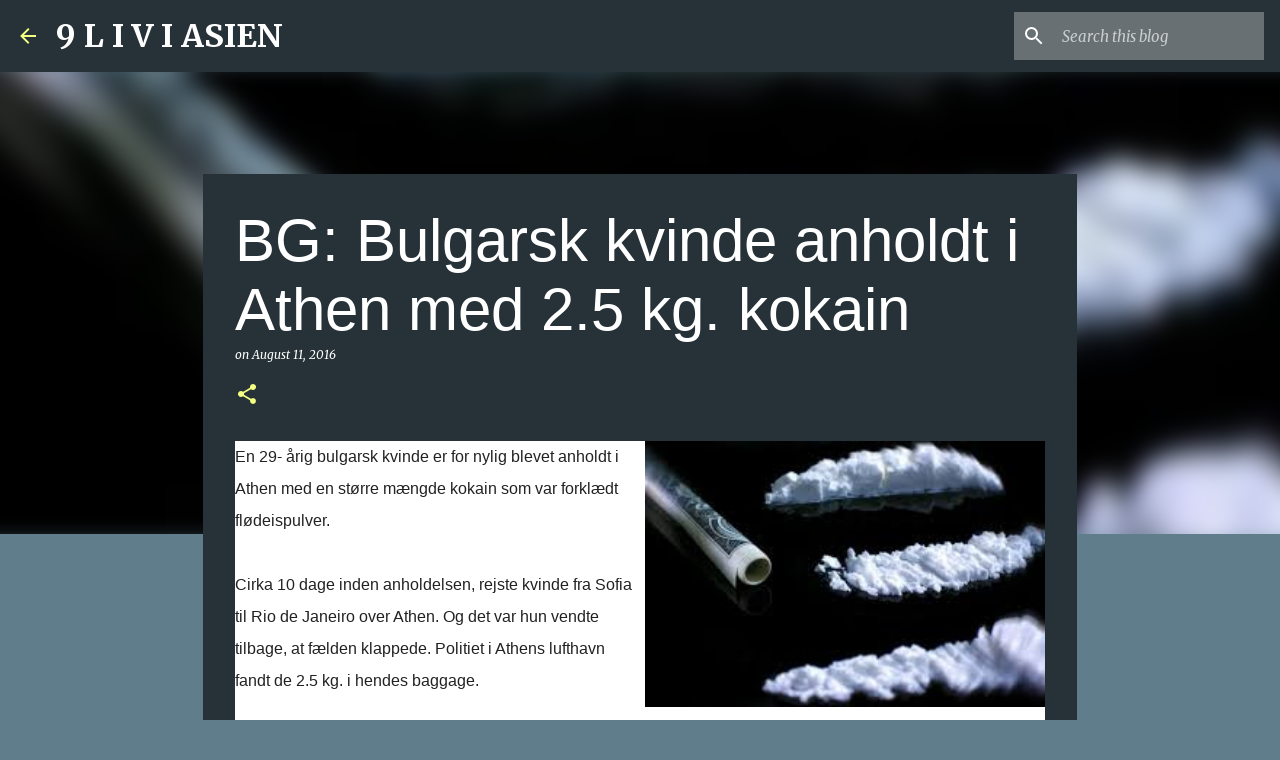

--- FILE ---
content_type: text/html; charset=utf-8
request_url: https://www.google.com/recaptcha/api2/aframe
body_size: 269
content:
<!DOCTYPE HTML><html><head><meta http-equiv="content-type" content="text/html; charset=UTF-8"></head><body><script nonce="wv3G8Jj1o2k5YvT699mxfQ">/** Anti-fraud and anti-abuse applications only. See google.com/recaptcha */ try{var clients={'sodar':'https://pagead2.googlesyndication.com/pagead/sodar?'};window.addEventListener("message",function(a){try{if(a.source===window.parent){var b=JSON.parse(a.data);var c=clients[b['id']];if(c){var d=document.createElement('img');d.src=c+b['params']+'&rc='+(localStorage.getItem("rc::a")?sessionStorage.getItem("rc::b"):"");window.document.body.appendChild(d);sessionStorage.setItem("rc::e",parseInt(sessionStorage.getItem("rc::e")||0)+1);localStorage.setItem("rc::h",'1767447122936');}}}catch(b){}});window.parent.postMessage("_grecaptcha_ready", "*");}catch(b){}</script></body></html>